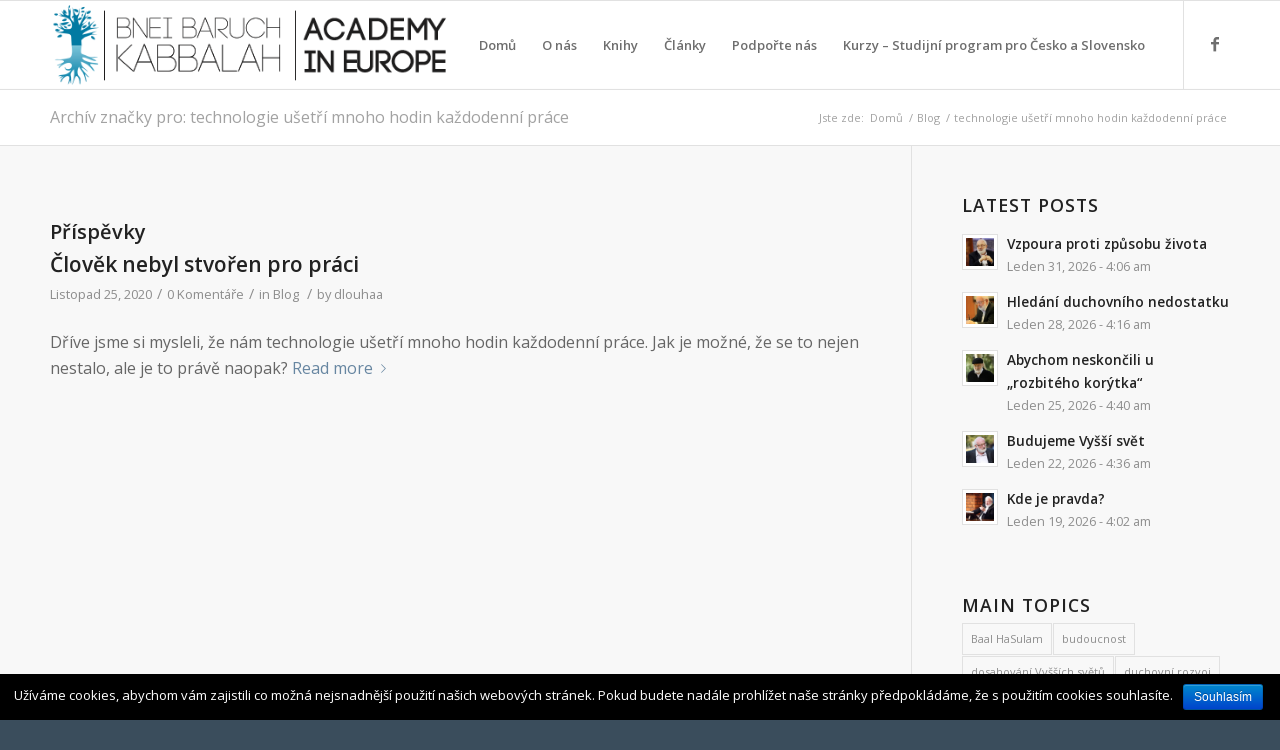

--- FILE ---
content_type: text/html; charset=UTF-8
request_url: https://kabacademy.eu/cz/tag/technologie-usetri-mnoho-hodin-kazdodenni-prace/
body_size: 18891
content:
 <!DOCTYPE html>
<html lang="cs-CZ" class="html_stretched responsive av-preloader-disabled av-default-lightbox  html_header_top html_logo_left html_main_nav_header html_menu_right html_slim html_header_sticky html_header_shrinking html_mobile_menu_tablet html_header_searchicon_disabled html_content_align_center html_header_unstick_top_disabled html_header_stretch_disabled html_av-overlay-side html_av-overlay-side-classic html_av-submenu-noclone html_entry_id_11060 av-no-preview html_text_menu_active ">
<head>
<meta charset="UTF-8" />


<!-- mobile setting -->
<meta name="viewport" content="width=device-width, initial-scale=1, maximum-scale=1">

<!-- Scripts/CSS and wp_head hook -->
<title>technologie ušetří mnoho hodin každodenní práce Archives - Bnei Baruch Kabbalah ČeskoSlovenská Akademie</title>
<script data-cfasync='false'>
    window.$crisp=[];
    CRISP_RUNTIME_CONFIG = {
      locale : 'cs'
    };
    CRISP_WEBSITE_ID = 'e25f5586-3a5b-4a96-adf1-48e4b3cd5809';(function(){
      d=document;s=d.createElement('script');
      s.src='https://client.crisp.chat/l.js';
      s.async=1;d.getElementsByTagName('head')[0].appendChild(s);
    })();</script>
<!-- This site is optimized with the Yoast SEO plugin v12.0 - https://yoast.com/wordpress/plugins/seo/ -->
<link rel="canonical" href="https://kabacademy.eu/cz/tag/technologie-usetri-mnoho-hodin-kazdodenni-prace/" />
<meta property="og:locale" content="cs_CZ" />
<meta property="og:type" content="object" />
<meta property="og:title" content="technologie ušetří mnoho hodin každodenní práce Archives - Bnei Baruch Kabbalah ČeskoSlovenská Akademie" />
<meta property="og:url" content="https://kabacademy.eu/cz/tag/technologie-usetri-mnoho-hodin-kazdodenni-prace/" />
<meta property="og:site_name" content="Bnei Baruch Kabbalah ČeskoSlovenská Akademie" />
<meta name="twitter:card" content="summary" />
<meta name="twitter:title" content="technologie ušetří mnoho hodin každodenní práce Archives - Bnei Baruch Kabbalah ČeskoSlovenská Akademie" />
<script type='application/ld+json' class='yoast-schema-graph yoast-schema-graph--main'>{"@context":"https://schema.org","@graph":[{"@type":"WebSite","@id":"https://kabacademy.eu/cz/#website","url":"https://kabacademy.eu/cz/","name":"Bnei Baruch Kabbalah \u010ceskoSlovensk\u00e1 Akademie","potentialAction":{"@type":"SearchAction","target":"https://kabacademy.eu/cz/?s={search_term_string}","query-input":"required name=search_term_string"}},{"@type":"CollectionPage","@id":"https://kabacademy.eu/cz/tag/technologie-usetri-mnoho-hodin-kazdodenni-prace/#webpage","url":"https://kabacademy.eu/cz/tag/technologie-usetri-mnoho-hodin-kazdodenni-prace/","inLanguage":"cs-CZ","name":"technologie u\u0161et\u0159\u00ed mnoho hodin ka\u017edodenn\u00ed pr\u00e1ce Archives - Bnei Baruch Kabbalah \u010ceskoSlovensk\u00e1 Akademie","isPartOf":{"@id":"https://kabacademy.eu/cz/#website"}}]}</script>
<!-- / Yoast SEO plugin. -->

<link rel='dns-prefetch' href='//s.w.org' />
<link rel="alternate" type="application/rss+xml" title="Bnei Baruch Kabbalah ČeskoSlovenská Akademie &raquo; RSS zdroj" href="https://kabacademy.eu/cz/feed/" />
<link rel="alternate" type="application/rss+xml" title="Bnei Baruch Kabbalah ČeskoSlovenská Akademie &raquo; RSS komentářů" href="https://kabacademy.eu/cz/comments/feed/" />
<link rel="alternate" type="application/rss+xml" title="Bnei Baruch Kabbalah ČeskoSlovenská Akademie &raquo; RSS pro štítek technologie ušetří mnoho hodin každodenní práce" href="https://kabacademy.eu/cz/tag/technologie-usetri-mnoho-hodin-kazdodenni-prace/feed/" />

<!-- google webfont font replacement -->

			<script type='text/javascript'>
			if(!document.cookie.match(/aviaPrivacyGoogleWebfontsDisabled/)){
				(function() {
					var f = document.createElement('link');
					
					f.type 	= 'text/css';
					f.rel 	= 'stylesheet';
					f.href 	= '//fonts.googleapis.com/css?family=Open+Sans:400,600';
					f.id 	= 'avia-google-webfont';
					
					document.getElementsByTagName('head')[0].appendChild(f);
				})();
			}
			</script>
					<script type="text/javascript">
			window._wpemojiSettings = {"baseUrl":"https:\/\/s.w.org\/images\/core\/emoji\/12.0.0-1\/72x72\/","ext":".png","svgUrl":"https:\/\/s.w.org\/images\/core\/emoji\/12.0.0-1\/svg\/","svgExt":".svg","source":{"concatemoji":"https:\/\/kabacademy.eu\/cz\/wp-includes\/js\/wp-emoji-release.min.js?ver=4d02675c62236c5d5853a4b81c2d7aed"}};
			!function(a,b,c){function d(a,b){var c=String.fromCharCode;l.clearRect(0,0,k.width,k.height),l.fillText(c.apply(this,a),0,0);var d=k.toDataURL();l.clearRect(0,0,k.width,k.height),l.fillText(c.apply(this,b),0,0);var e=k.toDataURL();return d===e}function e(a){var b;if(!l||!l.fillText)return!1;switch(l.textBaseline="top",l.font="600 32px Arial",a){case"flag":return!(b=d([55356,56826,55356,56819],[55356,56826,8203,55356,56819]))&&(b=d([55356,57332,56128,56423,56128,56418,56128,56421,56128,56430,56128,56423,56128,56447],[55356,57332,8203,56128,56423,8203,56128,56418,8203,56128,56421,8203,56128,56430,8203,56128,56423,8203,56128,56447]),!b);case"emoji":return b=d([55357,56424,55356,57342,8205,55358,56605,8205,55357,56424,55356,57340],[55357,56424,55356,57342,8203,55358,56605,8203,55357,56424,55356,57340]),!b}return!1}function f(a){var c=b.createElement("script");c.src=a,c.defer=c.type="text/javascript",b.getElementsByTagName("head")[0].appendChild(c)}var g,h,i,j,k=b.createElement("canvas"),l=k.getContext&&k.getContext("2d");for(j=Array("flag","emoji"),c.supports={everything:!0,everythingExceptFlag:!0},i=0;i<j.length;i++)c.supports[j[i]]=e(j[i]),c.supports.everything=c.supports.everything&&c.supports[j[i]],"flag"!==j[i]&&(c.supports.everythingExceptFlag=c.supports.everythingExceptFlag&&c.supports[j[i]]);c.supports.everythingExceptFlag=c.supports.everythingExceptFlag&&!c.supports.flag,c.DOMReady=!1,c.readyCallback=function(){c.DOMReady=!0},c.supports.everything||(h=function(){c.readyCallback()},b.addEventListener?(b.addEventListener("DOMContentLoaded",h,!1),a.addEventListener("load",h,!1)):(a.attachEvent("onload",h),b.attachEvent("onreadystatechange",function(){"complete"===b.readyState&&c.readyCallback()})),g=c.source||{},g.concatemoji?f(g.concatemoji):g.wpemoji&&g.twemoji&&(f(g.twemoji),f(g.wpemoji)))}(window,document,window._wpemojiSettings);
		</script>
		<style type="text/css">
img.wp-smiley,
img.emoji {
	display: inline !important;
	border: none !important;
	box-shadow: none !important;
	height: 1em !important;
	width: 1em !important;
	margin: 0 .07em !important;
	vertical-align: -0.1em !important;
	background: none !important;
	padding: 0 !important;
}
</style>
	<link rel='stylesheet' id='validate-engine-css-css'  href='https://kabacademy.eu/content/plugins/wysija-newsletters/css/validationEngine.jquery.css?ver=2.12' type='text/css' media='all' />
<link rel='stylesheet' id='avia-woocommerce-css-css'  href='https://kabacademy.eu/content/themes/bbeurope/config-woocommerce/woocommerce-mod.css?ver=4d02675c62236c5d5853a4b81c2d7aed' type='text/css' media='all' />
<link rel='stylesheet' id='avia-grid-css'  href='https://kabacademy.eu/content/themes/bbeurope/css/grid.css?ver=4.5.7' type='text/css' media='all' />
<link rel='stylesheet' id='avia-base-css'  href='https://kabacademy.eu/content/themes/bbeurope/css/base.css?ver=4.5.7' type='text/css' media='all' />
<link rel='stylesheet' id='avia-layout-css'  href='https://kabacademy.eu/content/themes/bbeurope/css/layout.css?ver=4.5.7' type='text/css' media='all' />
<link rel='stylesheet' id='avia-module-blog-css'  href='https://kabacademy.eu/content/themes/bbeurope/config-templatebuilder/avia-shortcodes/blog/blog.css?ver=4d02675c62236c5d5853a4b81c2d7aed' type='text/css' media='all' />
<link rel='stylesheet' id='avia-module-postslider-css'  href='https://kabacademy.eu/content/themes/bbeurope/config-templatebuilder/avia-shortcodes/postslider/postslider.css?ver=4d02675c62236c5d5853a4b81c2d7aed' type='text/css' media='all' />
<link rel='stylesheet' id='avia-module-button-css'  href='https://kabacademy.eu/content/themes/bbeurope/config-templatebuilder/avia-shortcodes/buttons/buttons.css?ver=4d02675c62236c5d5853a4b81c2d7aed' type='text/css' media='all' />
<link rel='stylesheet' id='avia-module-buttonrow-css'  href='https://kabacademy.eu/content/themes/bbeurope/config-templatebuilder/avia-shortcodes/buttonrow/buttonrow.css?ver=4d02675c62236c5d5853a4b81c2d7aed' type='text/css' media='all' />
<link rel='stylesheet' id='avia-module-button-fullwidth-css'  href='https://kabacademy.eu/content/themes/bbeurope/config-templatebuilder/avia-shortcodes/buttons_fullwidth/buttons_fullwidth.css?ver=4d02675c62236c5d5853a4b81c2d7aed' type='text/css' media='all' />
<link rel='stylesheet' id='avia-module-catalogue-css'  href='https://kabacademy.eu/content/themes/bbeurope/config-templatebuilder/avia-shortcodes/catalogue/catalogue.css?ver=4d02675c62236c5d5853a4b81c2d7aed' type='text/css' media='all' />
<link rel='stylesheet' id='avia-module-comments-css'  href='https://kabacademy.eu/content/themes/bbeurope/config-templatebuilder/avia-shortcodes/comments/comments.css?ver=4d02675c62236c5d5853a4b81c2d7aed' type='text/css' media='all' />
<link rel='stylesheet' id='avia-module-contact-css'  href='https://kabacademy.eu/content/themes/bbeurope/config-templatebuilder/avia-shortcodes/contact/contact.css?ver=4d02675c62236c5d5853a4b81c2d7aed' type='text/css' media='all' />
<link rel='stylesheet' id='avia-module-countdown-css'  href='https://kabacademy.eu/content/themes/bbeurope/config-templatebuilder/avia-shortcodes/countdown/countdown.css?ver=4d02675c62236c5d5853a4b81c2d7aed' type='text/css' media='all' />
<link rel='stylesheet' id='avia-module-gallery-css'  href='https://kabacademy.eu/content/themes/bbeurope/config-templatebuilder/avia-shortcodes/gallery/gallery.css?ver=4d02675c62236c5d5853a4b81c2d7aed' type='text/css' media='all' />
<link rel='stylesheet' id='avia-module-maps-css'  href='https://kabacademy.eu/content/themes/bbeurope/config-templatebuilder/avia-shortcodes/google_maps/google_maps.css?ver=4d02675c62236c5d5853a4b81c2d7aed' type='text/css' media='all' />
<link rel='stylesheet' id='avia-module-gridrow-css'  href='https://kabacademy.eu/content/themes/bbeurope/config-templatebuilder/avia-shortcodes/grid_row/grid_row.css?ver=4d02675c62236c5d5853a4b81c2d7aed' type='text/css' media='all' />
<link rel='stylesheet' id='avia-module-heading-css'  href='https://kabacademy.eu/content/themes/bbeurope/config-templatebuilder/avia-shortcodes/heading/heading.css?ver=4d02675c62236c5d5853a4b81c2d7aed' type='text/css' media='all' />
<link rel='stylesheet' id='avia-module-hr-css'  href='https://kabacademy.eu/content/themes/bbeurope/config-templatebuilder/avia-shortcodes/hr/hr.css?ver=4d02675c62236c5d5853a4b81c2d7aed' type='text/css' media='all' />
<link rel='stylesheet' id='avia-module-icon-css'  href='https://kabacademy.eu/content/themes/bbeurope/config-templatebuilder/avia-shortcodes/icon/icon.css?ver=4d02675c62236c5d5853a4b81c2d7aed' type='text/css' media='all' />
<link rel='stylesheet' id='avia-module-iconbox-css'  href='https://kabacademy.eu/content/themes/bbeurope/config-templatebuilder/avia-shortcodes/iconbox/iconbox.css?ver=4d02675c62236c5d5853a4b81c2d7aed' type='text/css' media='all' />
<link rel='stylesheet' id='avia-module-iconlist-css'  href='https://kabacademy.eu/content/themes/bbeurope/config-templatebuilder/avia-shortcodes/iconlist/iconlist.css?ver=4d02675c62236c5d5853a4b81c2d7aed' type='text/css' media='all' />
<link rel='stylesheet' id='avia-module-image-css'  href='https://kabacademy.eu/content/themes/bbeurope/config-templatebuilder/avia-shortcodes/image/image.css?ver=4d02675c62236c5d5853a4b81c2d7aed' type='text/css' media='all' />
<link rel='stylesheet' id='avia-module-magazine-css'  href='https://kabacademy.eu/content/themes/bbeurope/config-templatebuilder/avia-shortcodes/magazine/magazine.css?ver=4d02675c62236c5d5853a4b81c2d7aed' type='text/css' media='all' />
<link rel='stylesheet' id='avia-module-masonry-css'  href='https://kabacademy.eu/content/themes/bbeurope/config-templatebuilder/avia-shortcodes/masonry_entries/masonry_entries.css?ver=4d02675c62236c5d5853a4b81c2d7aed' type='text/css' media='all' />
<link rel='stylesheet' id='avia-siteloader-css'  href='https://kabacademy.eu/content/themes/bbeurope/css/avia-snippet-site-preloader.css?ver=4d02675c62236c5d5853a4b81c2d7aed' type='text/css' media='all' />
<link rel='stylesheet' id='avia-module-menu-css'  href='https://kabacademy.eu/content/themes/bbeurope/config-templatebuilder/avia-shortcodes/menu/menu.css?ver=4d02675c62236c5d5853a4b81c2d7aed' type='text/css' media='all' />
<link rel='stylesheet' id='avia-module-slideshow-accordion-css'  href='https://kabacademy.eu/content/themes/bbeurope/config-templatebuilder/avia-shortcodes/slideshow_accordion/slideshow_accordion.css?ver=4d02675c62236c5d5853a4b81c2d7aed' type='text/css' media='all' />
<link rel='stylesheet' id='avia-module-slideshow-css'  href='https://kabacademy.eu/content/themes/bbeurope/config-templatebuilder/avia-shortcodes/slideshow/slideshow.css?ver=4d02675c62236c5d5853a4b81c2d7aed' type='text/css' media='all' />
<link rel='stylesheet' id='avia-module-slideshow-fullsize-css'  href='https://kabacademy.eu/content/themes/bbeurope/config-templatebuilder/avia-shortcodes/slideshow_fullsize/slideshow_fullsize.css?ver=4d02675c62236c5d5853a4b81c2d7aed' type='text/css' media='all' />
<link rel='stylesheet' id='avia-module-slideshow-fullscreen-css'  href='https://kabacademy.eu/content/themes/bbeurope/config-templatebuilder/avia-shortcodes/slideshow_fullscreen/slideshow_fullscreen.css?ver=4d02675c62236c5d5853a4b81c2d7aed' type='text/css' media='all' />
<link rel='stylesheet' id='avia-module-slideshow-ls-css'  href='https://kabacademy.eu/content/themes/bbeurope/config-templatebuilder/avia-shortcodes/slideshow_layerslider/slideshow_layerslider.css?ver=4d02675c62236c5d5853a4b81c2d7aed' type='text/css' media='all' />
<link rel='stylesheet' id='avia-module-social-css'  href='https://kabacademy.eu/content/themes/bbeurope/config-templatebuilder/avia-shortcodes/social_share/social_share.css?ver=4d02675c62236c5d5853a4b81c2d7aed' type='text/css' media='all' />
<link rel='stylesheet' id='avia-module-tabsection-css'  href='https://kabacademy.eu/content/themes/bbeurope/config-templatebuilder/avia-shortcodes/tab_section/tab_section.css?ver=4d02675c62236c5d5853a4b81c2d7aed' type='text/css' media='all' />
<link rel='stylesheet' id='avia-module-table-css'  href='https://kabacademy.eu/content/themes/bbeurope/config-templatebuilder/avia-shortcodes/table/table.css?ver=4d02675c62236c5d5853a4b81c2d7aed' type='text/css' media='all' />
<link rel='stylesheet' id='avia-module-tabs-css'  href='https://kabacademy.eu/content/themes/bbeurope/config-templatebuilder/avia-shortcodes/tabs/tabs.css?ver=4d02675c62236c5d5853a4b81c2d7aed' type='text/css' media='all' />
<link rel='stylesheet' id='avia-module-testimonials-css'  href='https://kabacademy.eu/content/themes/bbeurope/config-templatebuilder/avia-shortcodes/testimonials/testimonials.css?ver=4d02675c62236c5d5853a4b81c2d7aed' type='text/css' media='all' />
<link rel='stylesheet' id='avia-module-video-css'  href='https://kabacademy.eu/content/themes/bbeurope/config-templatebuilder/avia-shortcodes/video/video.css?ver=4d02675c62236c5d5853a4b81c2d7aed' type='text/css' media='all' />
<link rel='stylesheet' id='wp-block-library-css'  href='https://kabacademy.eu/cz/wp-includes/css/dist/block-library/style.min.css?ver=4d02675c62236c5d5853a4b81c2d7aed' type='text/css' media='all' />
<link rel='stylesheet' id='wc-block-style-css'  href='https://kabacademy.eu/content/plugins/woocommerce/packages/woocommerce-blocks/build/style.css?ver=2.3.0' type='text/css' media='all' />
<link rel='stylesheet' id='cookie-notice-front-css'  href='https://kabacademy.eu/content/plugins/cookie-notice/css/front.min.css?ver=4d02675c62236c5d5853a4b81c2d7aed' type='text/css' media='all' />
<link rel='stylesheet' id='wise_chat_core-css'  href='https://kabacademy.eu/content/plugins/wise-chat-pro/css/wise_chat.css?ver=4d02675c62236c5d5853a4b81c2d7aed' type='text/css' media='all' />
<style id='woocommerce-inline-inline-css' type='text/css'>
.woocommerce form .form-row .required { visibility: visible; }
</style>
<link rel='stylesheet' id='follow-up-emails-css'  href='https://kabacademy.eu/content/plugins/woocommerce-follow-up-emails/templates/followups.css?ver=4.8.13' type='text/css' media='all' />
<link rel='stylesheet' id='module-frontend-css'  href='https://kabacademy.eu/content/plugins/woothemes-sensei/plugins/sensei-lms/assets/css/modules-frontend.css?ver=2.1.0' type='text/css' media='all' />
<link rel='stylesheet' id='sensei-frontend-css'  href='https://kabacademy.eu/content/plugins/woothemes-sensei/plugins/sensei-lms/assets/css/frontend/sensei.css?ver=2.1.0' type='text/css' media='screen' />
<link rel='stylesheet' id='woocommerce-box-office-frontend-css'  href='https://kabacademy.eu/content/plugins/woocommerce-box-office/assets/css/frontend.css?ver=1.1.13' type='text/css' media='all' />
<link rel='stylesheet' id='h5p-plugin-styles-css'  href='https://kabacademy.eu/content/plugins/h5p/h5p-php-library/styles/h5p.css?ver=1.14.1' type='text/css' media='all' />
<link rel='stylesheet' id='sensei_content_drip-frontend-css'  href='https://kabacademy.eu/content/plugins/sensei-content-drip/assets/css/frontend.css?ver=2.0.0' type='text/css' media='all' />
<link rel='stylesheet' id='woocommerce-nyp-css'  href='https://kabacademy.eu/content/plugins/woocommerce-name-your-price/assets/css/name-your-price.css?ver=2.10.0' type='text/css' media='all' />
<link rel='stylesheet' id='wc-deposits-frontend-css'  href='https://kabacademy.eu/content/plugins/woocommerce-deposits/assets/css/frontend.css?ver=1.4.11' type='text/css' media='all' />
<link rel='stylesheet' id='wc-memberships-frontend-css'  href='https://kabacademy.eu/content/plugins/woocommerce-memberships/assets/css/frontend/wc-memberships-frontend.min.css?ver=1.14.0' type='text/css' media='all' />
<link rel='stylesheet' id='bbeurope-style-css'  href='https://kabacademy.eu/content/themes/bbeurope/style.css?ver=4d02675c62236c5d5853a4b81c2d7aed' type='text/css' media='all' />
<link rel='stylesheet' id='academy-style-css'  href='https://kabacademy.eu/content/themes/academy/style.css?ver=4d02675c62236c5d5853a4b81c2d7aed' type='text/css' media='all' />
<link rel='stylesheet' id='avia-scs-css'  href='https://kabacademy.eu/content/themes/bbeurope/css/shortcodes.css?ver=4.5.7' type='text/css' media='all' />
<link rel='stylesheet' id='avia-popup-css-css'  href='https://kabacademy.eu/content/themes/bbeurope/js/aviapopup/magnific-popup.css?ver=4.5.7' type='text/css' media='screen' />
<link rel='stylesheet' id='avia-lightbox-css'  href='https://kabacademy.eu/content/themes/bbeurope/css/avia-snippet-lightbox.css?ver=4.5.7' type='text/css' media='screen' />
<link rel='stylesheet' id='avia-widget-css-css'  href='https://kabacademy.eu/content/themes/bbeurope/css/avia-snippet-widget.css?ver=4.5.7' type='text/css' media='screen' />
<link rel='stylesheet' id='avia-dynamic-css'  href='https://kabacademy.eu/content/uploads/sites/19/dynamic_avia/academy.css?ver=6145e31307867' type='text/css' media='all' />
<link rel='stylesheet' id='avia-custom-css'  href='https://kabacademy.eu/content/themes/bbeurope/css/custom.css?ver=4.5.7' type='text/css' media='all' />
<link rel='stylesheet' id='avia-style-css'  href='https://kabacademy.eu/content/themes/academy/style.css?ver=4.5.7' type='text/css' media='all' />
<link rel='stylesheet' id='sccss_style-css'  href='https://kabacademy.eu/cz/?sccss=1&#038;ver=4d02675c62236c5d5853a4b81c2d7aed' type='text/css' media='all' />
<link rel='stylesheet' id='avia-gravity-css'  href='https://kabacademy.eu/content/themes/bbeurope/config-gravityforms/gravity-mod.css?ver=4.5.7' type='text/css' media='screen' />
<script type='text/javascript' src='https://kabacademy.eu/cz/wp-includes/js/jquery/jquery.js?ver=1.12.4-wp'></script>
<script type='text/javascript' src='https://kabacademy.eu/cz/wp-includes/js/jquery/jquery-migrate.min.js?ver=1.4.1'></script>
<script type='text/javascript'>
/* <![CDATA[ */
var cnArgs = {"ajaxurl":"https:\/\/kabacademy.eu\/cz\/wp-admin\/admin-ajax.php","hideEffect":"fade","onScroll":"","onScrollOffset":"100","cookieName":"cookie_notice_accepted","cookieValue":"true","cookieTime":"2592000","cookiePath":"\/","cookieDomain":"","redirection":"","cache":"","refuse":"no","revoke_cookies":"0","revoke_cookies_opt":"automatic","secure":"1"};
/* ]]> */
</script>
<script type='text/javascript' src='https://kabacademy.eu/content/plugins/cookie-notice/js/front.min.js?ver=1.2.46'></script>
<script type='text/javascript' src='https://kabacademy.eu/content/plugins/woo-sensei-shortcodes/script.js?ver=4d02675c62236c5d5853a4b81c2d7aed'></script>
<script type='text/javascript'>
/* <![CDATA[ */
var FUE = {"ajaxurl":"https:\/\/kabacademy.eu\/cz\/wp-admin\/admin-ajax.php","ajax_loader":"https:\/\/kabacademy.eu\/content\/plugins\/woocommerce-follow-up-emails\/templates\/images\/ajax-loader.gif"};
/* ]]> */
</script>
<script type='text/javascript' src='https://kabacademy.eu/content/plugins/woocommerce-follow-up-emails/templates/js/fue-account-subscriptions.js?ver=4.8.13'></script>
<script type='text/javascript' src='https://kabacademy.eu/content/themes/bbeurope/js/avia-compat.js?ver=4.5.7'></script>
<script>
window.wc_ga_pro = {};

window.wc_ga_pro.available_gateways = {"stripe":"Credit Card (Stripe)","paypal":"PayPal"};

// interpolate json by replacing placeholders with variables
window.wc_ga_pro.interpolate_json = function( object, variables ) {

	if ( ! variables ) {
		return object;
	}

	var j = JSON.stringify( object );

	for ( var k in variables ) {
		j = j.split( '{$' + k + '}' ).join( variables[ k ] );
	}

	return JSON.parse( j );
};

// return the title for a payment gateway
window.wc_ga_pro.get_payment_method_title = function( payment_method ) {
	return window.wc_ga_pro.available_gateways[ payment_method ] || payment_method;
};

// check if an email is valid
window.wc_ga_pro.is_valid_email = function( email ) {
  return /[^\s@]+@[^\s@]+\.[^\s@]+/.test( email );
};
</script>
<!-- Start WooCommerce Google Analytics Pro -->
		<script>
	(function(i,s,o,g,r,a,m){i['GoogleAnalyticsObject']=r;i[r]=i[r]||function(){
	(i[r].q=i[r].q||[]).push(arguments)},i[r].l=1*new Date();a=s.createElement(o),
	m=s.getElementsByTagName(o)[0];a.async=1;a.src=g;m.parentNode.insertBefore(a,m)
	})(window,document,'script','https://www.google-analytics.com/analytics.js','ga');
		ga( 'create', 'UA-67830962-3', {"cookieDomain":"auto"} );
	ga( 'set', 'forceSSL', true );
	ga( 'require', 'displayfeatures' );
	ga( 'require', 'linkid' );
	ga( 'require', 'ec' );
	</script>
		<!-- end WooCommerce Google Analytics Pro -->
		<link rel='https://api.w.org/' href='https://kabacademy.eu/cz/wp-json/' />
<link rel="EditURI" type="application/rsd+xml" title="RSD" href="https://kabacademy.eu/cz/xmlrpc.php?rsd" />
<link rel="wlwmanifest" type="application/wlwmanifest+xml" href="https://kabacademy.eu/cz/wp-includes/wlwmanifest.xml" /> 

<!-- Google Tag Manager -->
<script>(function(w,d,s,l,i){w[l]=w[l]||[];w[l].push({'gtm.start':
new Date().getTime(),event:'gtm.js'});var f=d.getElementsByTagName(s)[0],
j=d.createElement(s),dl=l!='dataLayer'?'&l='+l:'';j.async=true;j.src=
'https://www.googletagmanager.com/gtm.js?id='+i+dl;f.parentNode.insertBefore(j,f);
})(window,document,'script','dataLayer','GTM-5TSL78S');</script>
<!-- End Google Tag Manager -->

<!-- Meta Pixel Code -->
<script>
  !function(f,b,e,v,n,t,s)
  {if(f.fbq)return;n=f.fbq=function(){n.callMethod?
  n.callMethod.apply(n,arguments):n.queue.push(arguments)};
  if(!f._fbq)f._fbq=n;n.push=n;n.loaded=!0;n.version='2.0';
  n.queue=[];t=b.createElement(e);t.async=!0;
  t.src=v;s=b.getElementsByTagName(e)[0];
  s.parentNode.insertBefore(t,s)}(window, document,'script',
  'https://connect.facebook.net/en_US/fbevents.js');
  fbq('init', '380811770290578');
  fbq('track', 'PageView');
</script>
<noscript><img height="1" width="1" style="display:none"
  src="https://www.facebook.com/tr?id=380811770290578&ev=PageView&noscript=1"
/></noscript>
<!-- End Meta Pixel Code --><script type="text/javascript">
(function(url){
	if(/(?:Chrome\/26\.0\.1410\.63 Safari\/537\.31|WordfenceTestMonBot)/.test(navigator.userAgent)){ return; }
	var addEvent = function(evt, handler) {
		if (window.addEventListener) {
			document.addEventListener(evt, handler, false);
		} else if (window.attachEvent) {
			document.attachEvent('on' + evt, handler);
		}
	};
	var removeEvent = function(evt, handler) {
		if (window.removeEventListener) {
			document.removeEventListener(evt, handler, false);
		} else if (window.detachEvent) {
			document.detachEvent('on' + evt, handler);
		}
	};
	var evts = 'contextmenu dblclick drag dragend dragenter dragleave dragover dragstart drop keydown keypress keyup mousedown mousemove mouseout mouseover mouseup mousewheel scroll'.split(' ');
	var logHuman = function() {
		if (window.wfLogHumanRan) { return; }
		window.wfLogHumanRan = true;
		var wfscr = document.createElement('script');
		wfscr.type = 'text/javascript';
		wfscr.async = true;
		wfscr.src = url + '&r=' + Math.random();
		(document.getElementsByTagName('head')[0]||document.getElementsByTagName('body')[0]).appendChild(wfscr);
		for (var i = 0; i < evts.length; i++) {
			removeEvent(evts[i], logHuman);
		}
	};
	for (var i = 0; i < evts.length; i++) {
		addEvent(evts[i], logHuman);
	}
})('//kabacademy.eu/cz/?wordfence_lh=1&hid=6A94C6CC621CDCDFDBC20DC92CECDC15');
</script><link rel="profile" href="http://gmpg.org/xfn/11" />
<link rel="alternate" type="application/rss+xml" title="Bnei Baruch Kabbalah ČeskoSlovenská Akademie RSS2 Feed" href="https://kabacademy.eu/cz/feed/" />
<link rel="pingback" href="https://kabacademy.eu/cz/xmlrpc.php" />
<!--[if lt IE 9]><script src="https://kabacademy.eu/content/themes/bbeurope/js/html5shiv.js"></script><![endif]-->

	<noscript><style>.woocommerce-product-gallery{ opacity: 1 !important; }</style></noscript>
	<style type='text/css'>
@font-face {font-family: 'entypo-fontello'; font-weight: normal; font-style: normal; font-display: auto;
src: url('https://kabacademy.eu/content/themes/bbeurope/config-templatebuilder/avia-template-builder/assets/fonts/entypo-fontello.eot');
src: url('https://kabacademy.eu/content/themes/bbeurope/config-templatebuilder/avia-template-builder/assets/fonts/entypo-fontello.eot?#iefix') format('embedded-opentype'), 
url('https://kabacademy.eu/content/themes/bbeurope/config-templatebuilder/avia-template-builder/assets/fonts/entypo-fontello.woff') format('woff'), 
url('https://kabacademy.eu/content/themes/bbeurope/config-templatebuilder/avia-template-builder/assets/fonts/entypo-fontello.ttf') format('truetype'), 
url('https://kabacademy.eu/content/themes/bbeurope/config-templatebuilder/avia-template-builder/assets/fonts/entypo-fontello.svg#entypo-fontello') format('svg');
} #top .avia-font-entypo-fontello, body .avia-font-entypo-fontello, html body [data-av_iconfont='entypo-fontello']:before{ font-family: 'entypo-fontello'; }
</style>

<!--
Debugging Info for Theme support: 

Theme: bbeurope
Version: 4.5.7
Installed: bbeurope
AviaFramework Version: 5.0
AviaBuilder Version: 0.9.5
aviaElementManager Version: 1.0.1
- - - - - - - - - - -
ChildTheme: Academy
ChildTheme Version: 0.1.0
ChildTheme Installed: bbeurope

ML:1024-PU:43-PLA:58
WP:5.2.3
Compress: CSS:disabled - JS:disabled
Updates: disabled
PLAu:50
-->
</head>




<body id="top" class="archive tag tag-technologie-usetri-mnoho-hodin-kazdodenni-prace tag-1093  rtl_columns stretched open_sans theme-bbeurope cookies-not-set woocommerce-no-js" itemscope="itemscope" itemtype="https://schema.org/WebPage" >

	
	<div id='wrap_all'>

	
<header id='header' class='all_colors header_color light_bg_color  av_header_top av_logo_left av_main_nav_header av_menu_right av_slim av_header_sticky av_header_shrinking av_header_stretch_disabled av_mobile_menu_tablet av_header_searchicon_disabled av_header_unstick_top_disabled av_bottom_nav_disabled  av_alternate_logo_active av_header_border_disabled'  role="banner" itemscope="itemscope" itemtype="https://schema.org/WPHeader" >

		<div  id='header_main' class='container_wrap container_wrap_logo'>
	
        <ul  class = 'menu-item cart_dropdown ' data-success='was added to the cart'><li class='cart_dropdown_first'><a class='cart_dropdown_link' href='https://kabacademy.eu/cz/cart/'><span aria-hidden='true' data-av_icon='' data-av_iconfont='entypo-fontello'></span><span class='av-cart-counter'>0</span><span class='avia_hidden_link_text'>Shopping Cart</span></a><!--<span class='cart_subtotal'><span class="woocommerce-Price-amount amount"><span class="woocommerce-Price-currencySymbol">&euro;</span>0.00</span></span>--><div class='dropdown_widget dropdown_widget_cart'><div class='avia-arrow'></div><div class="widget_shopping_cart_content"></div></div></li></ul><div class='container av-logo-container'><div class='inner-container'><span class='logo'><a href='https://kabacademy.eu/cz/'><img height='100' width='300' src='https://kabacademy.eu/cz/content/uploads/sites/19/2017/05/logo-color-academy-euec.png' alt='Bnei Baruch Kabbalah ČeskoSlovenská Akademie' /></a></span><nav class='main_menu' data-selectname='Select a page'  role="navigation" itemscope="itemscope" itemtype="https://schema.org/SiteNavigationElement" ><div class="avia-menu av-main-nav-wrap av_menu_icon_beside"><ul id="avia-menu" class="menu av-main-nav"><li id="menu-item-13047" class="menu-item menu-item-type-post_type menu-item-object-page menu-item-home menu-item-top-level menu-item-top-level-1"><a href="https://kabacademy.eu/cz/" itemprop="url"><span class="avia-bullet"></span><span class="avia-menu-text">Domů</span><span class="avia-menu-fx"><span class="avia-arrow-wrap"><span class="avia-arrow"></span></span></span></a></li>
<li id="menu-item-2506" class="menu-item menu-item-type-post_type menu-item-object-page menu-item-mega-parent  menu-item-top-level menu-item-top-level-2"><a href="https://kabacademy.eu/cz/about-us/" itemprop="url"><span class="avia-bullet"></span><span class="avia-menu-text">O nás</span><span class="avia-menu-fx"><span class="avia-arrow-wrap"><span class="avia-arrow"></span></span></span></a></li>
<li id="menu-item-5203" class="menu-item menu-item-type-custom menu-item-object-custom menu-item-top-level menu-item-top-level-3"><a href="https://kabacademy.eu/cz/library/" itemprop="url"><span class="avia-bullet"></span><span class="avia-menu-text">Knihy</span><span class="avia-menu-fx"><span class="avia-arrow-wrap"><span class="avia-arrow"></span></span></span></a></li>
<li id="menu-item-7025" class="menu-item menu-item-type-custom menu-item-object-custom menu-item-top-level menu-item-top-level-4"><a href="https://kabacademy.eu/cz/blog/" itemprop="url"><span class="avia-bullet"></span><span class="avia-menu-text">Články</span><span class="avia-menu-fx"><span class="avia-arrow-wrap"><span class="avia-arrow"></span></span></span></a></li>
<li id="menu-item-7475" class="menu-item menu-item-type-custom menu-item-object-custom menu-item-top-level menu-item-top-level-5"><a href="https://kabacademy.eu/cz/podporte-nas/" itemprop="url"><span class="avia-bullet"></span><span class="avia-menu-text">Podpořte nás</span><span class="avia-menu-fx"><span class="avia-arrow-wrap"><span class="avia-arrow"></span></span></span></a></li>
<li id="menu-item-13023" class="menu-item menu-item-type-post_type menu-item-object-page menu-item-top-level menu-item-top-level-6"><a href="https://kabacademy.eu/cz/study/" itemprop="url"><span class="avia-bullet"></span><span class="avia-menu-text">Kurzy &#8211; Studijní program pro Česko a Slovensko</span><span class="avia-menu-fx"><span class="avia-arrow-wrap"><span class="avia-arrow"></span></span></span></a></li>
<li class="av-burger-menu-main menu-item-avia-special ">
	        			<a href="#">
							<span class="av-hamburger av-hamburger--spin av-js-hamburger">
					        <span class="av-hamburger-box">
						          <span class="av-hamburger-inner"></span>
						          <strong>Menu</strong>
					        </span>
							</span>
						</a>
	        		   </li></ul></div><ul class='noLightbox social_bookmarks icon_count_1'><li class='social_bookmarks_facebook av-social-link-facebook social_icon_1'><a  target="_blank" aria-label="Link to Facebook" href='https://www.facebook.com/mezinarodniakademiekabalyceskoslovensko' aria-hidden='true' data-av_icon='' data-av_iconfont='entypo-fontello' title='Facebook'><span class='avia_hidden_link_text'>Facebook</span></a></li></ul></nav></div> </div> 
		<!-- end container_wrap-->
		</div>
		<div class='header_bg'></div>

<!-- end header -->
</header>
		
	<div id='main' class='all_colors' data-scroll-offset='88'>

	<div class='stretch_full container_wrap alternate_color light_bg_color title_container'><div class='container'><h1 class='main-title entry-title '><a href='https://kabacademy.eu/cz/tag/technologie-usetri-mnoho-hodin-kazdodenni-prace/' rel='bookmark' title='Permanent Link: Archív značky pro: technologie ušetří mnoho hodin každodenní práce'  itemprop="headline" >Archív značky pro: technologie ušetří mnoho hodin každodenní práce</a></h1><div class="breadcrumb breadcrumbs avia-breadcrumbs"><div class="breadcrumb-trail" xmlns:v="https://rdf.data-vocabulary.org/#"><span class="trail-before"><span class="breadcrumb-title">Jste zde:</span></span> <span><a rel="v:url" property="v:title" href="https://kabacademy.eu/cz" title="Bnei Baruch Kabbalah ČeskoSlovenská Akademie"  class="trail-begin">Domů</a></span> <span class="sep">/</span> <span><a rel="v:url" property="v:title" href="https://kabacademy.eu/cz/blog/" title="Blog">Blog</a></span> <span class="sep">/</span> <span class="trail-end">technologie ušetří mnoho hodin každodenní práce</span></div></div></div></div>
        <div class='container_wrap container_wrap_first main_color sidebar_right'>

            <div class='container template-blog '>

                <main class='content av-content-small alpha units'  role="main" itemprop="mainContentOfPage" itemscope="itemscope" itemtype="https://schema.org/Blog" >

                    <div class="category-term-description">
                                            </div>

                    <h3 class='post-title tag-page-post-type-title '>Příspěvky</h3><article class='post-entry post-entry-type-standard post-entry-11060 post-loop-1 post-parity-odd post-entry-last custom with-slider post-11060 post type-post status-publish format-standard has-post-thumbnail hentry category-blog tag-clovek-nebyl-stvoren-pro-praci tag-kabala tag-musime-vybudovat-novou-spolecnost tag-nemame-s-nimi-zadne-spojeni tag-prace-se-stala-nasim-zivotem tag-smysl-zivota tag-technologie-usetri-mnoho-hodin-kazdodenni-prace tag-zanedbavame-rodinu-a-deti'  itemscope="itemscope" itemtype="https://schema.org/BlogPosting" ><div class='blog-meta'></div><div class='entry-content-wrapper clearfix standard-content'><header class="entry-content-header"><h2 class='post-title entry-title '  itemprop="headline" >	<a href='https://kabacademy.eu/cz/content/clovek-nebyl-stvoren-pro-praci/' rel='bookmark' title='Permanent Link: Člověk nebyl stvořen pro práci'>Člověk nebyl stvořen pro práci			<span class='post-format-icon minor-meta'></span>	</a></h2><span class='post-meta-infos'><time class='date-container minor-meta updated' >Listopad 25, 2020</time><span class='text-sep text-sep-date'>/</span><span class='comment-container minor-meta'><a href="https://kabacademy.eu/cz/content/clovek-nebyl-stvoren-pro-praci/#respond" class="comments-link" >0 Komentáře</a></span><span class='text-sep text-sep-comment'>/</span><span class="blog-categories minor-meta">in <a href="https://kabacademy.eu/cz/cat/blog/" rel="tag">Blog</a> </span><span class="text-sep text-sep-cat">/</span><span class="blog-author minor-meta">by <span class="entry-author-link" ><span class="vcard author"><span class="fn"><a href="https://kabacademy.eu/cz/content/author/dlouhaa/" title="Příspěvky od dlouhaa" rel="author">dlouhaa</a></span></span></span></span></span></header><div class="entry-content"  itemprop="text" ><p>Dříve jsme si mysleli, že nám technologie ušetří mnoho hodin každodenní práce. Jak je možné, že se to nejen nestalo, ale je to právě naopak? <a href="https://kabacademy.eu/cz/content/clovek-nebyl-stvoren-pro-praci/" class="more-link">Read more<span class="more-link-arrow"></span></a></p>
</div><footer class="entry-footer"></footer><div class='post_delimiter'></div></div><div class='post_author_timeline'></div><span class='hidden'>
			<span class='av-structured-data'  itemprop="image" itemscope="itemscope" itemtype="https://schema.org/ImageObject"  itemprop='image'>
					   <span itemprop='url' >https://kabacademy.eu/content/uploads/sites/19/2020/11/family-2972218__480.jpg</span>
					   <span itemprop='height' >480</span>
					   <span itemprop='width' >720</span>
				  </span><span class='av-structured-data'  itemprop="publisher" itemtype="https://schema.org/Organization" itemscope="itemscope" >
				<span itemprop='name'>dlouhaa</span>
				<span itemprop='logo' itemscope itemtype='https://schema.org/ImageObject'>
				   <span itemprop='url'>https://kabacademy.eu/cz/content/uploads/sites/19/2017/05/logo-color-academy-euec.png</span>
				 </span>
			  </span><span class='av-structured-data'  itemprop="author" itemscope="itemscope" itemtype="https://schema.org/Person" ><span itemprop='name'>dlouhaa</span></span><span class='av-structured-data'  itemprop="datePublished" datetime="2020-11-25T09:50:00+00:00" >2020-11-25 09:50:00</span><span class='av-structured-data'  itemprop="dateModified" itemtype="https://schema.org/dateModified" >2020-11-25 09:50:00</span><span class='av-structured-data'  itemprop="mainEntityOfPage" itemtype="https://schema.org/mainEntityOfPage" ><span itemprop='name'>Člověk nebyl stvořen pro práci</span></span></span></article><div class='custom'></div>
                <!--end content-->
                </main>

                <aside class='sidebar sidebar_right   alpha units'  role="complementary" itemscope="itemscope" itemtype="https://schema.org/WPSideBar" ><div class='inner_sidebar extralight-border'><section id="newsbox-2" class="widget clearfix newsbox"><h3 class="widgettitle">Latest Posts</h3><ul class="news-wrap image_size_widget"><li class="news-content post-format-standard"><a class='news-link' title='Vzpoura proti způsobu života' href='https://kabacademy.eu/cz/content/vzpoura-proti-zpusobu-zivota/'><span class='news-thumb '><img width="36" height="36" src="https://kabacademy.eu/content/uploads/sites/19/2024/12/261644328_1792158011173566_2042351938714517147_n-36x36.jpg" class="attachment-widget size-widget wp-post-image" alt="" srcset="https://kabacademy.eu/content/uploads/sites/19/2024/12/261644328_1792158011173566_2042351938714517147_n-36x36.jpg 36w, https://kabacademy.eu/content/uploads/sites/19/2024/12/261644328_1792158011173566_2042351938714517147_n-80x80.jpg 80w, https://kabacademy.eu/content/uploads/sites/19/2024/12/261644328_1792158011173566_2042351938714517147_n-180x180.jpg 180w, https://kabacademy.eu/content/uploads/sites/19/2024/12/261644328_1792158011173566_2042351938714517147_n-100x100.jpg 100w, https://kabacademy.eu/content/uploads/sites/19/2024/12/261644328_1792158011173566_2042351938714517147_n-450x450.jpg 450w" sizes="(max-width: 36px) 100vw, 36px" /></span><strong class='news-headline'>Vzpoura proti způsobu života<span class='news-time'>Leden 31, 2026 - 4:06 am</span></strong></a></li><li class="news-content post-format-standard"><a class='news-link' title='Hledání duchovního nedostatku' href='https://kabacademy.eu/cz/content/hledani-duchovniho-nedostatku/'><span class='news-thumb '><img width="36" height="36" src="https://kabacademy.eu/content/uploads/sites/19/2024/07/laitman-36x36.jpg" class="attachment-widget size-widget wp-post-image" alt="" srcset="https://kabacademy.eu/content/uploads/sites/19/2024/07/laitman-36x36.jpg 36w, https://kabacademy.eu/content/uploads/sites/19/2024/07/laitman-80x80.jpg 80w, https://kabacademy.eu/content/uploads/sites/19/2024/07/laitman-300x300.jpg 300w, https://kabacademy.eu/content/uploads/sites/19/2024/07/laitman-600x600.jpg 600w, https://kabacademy.eu/content/uploads/sites/19/2024/07/laitman-180x180.jpg 180w, https://kabacademy.eu/content/uploads/sites/19/2024/07/laitman-705x705.jpg 705w, https://kabacademy.eu/content/uploads/sites/19/2024/07/laitman-100x100.jpg 100w, https://kabacademy.eu/content/uploads/sites/19/2024/07/laitman-450x450.jpg 450w, https://kabacademy.eu/content/uploads/sites/19/2024/07/laitman.jpg 720w" sizes="(max-width: 36px) 100vw, 36px" /></span><strong class='news-headline'>Hledání duchovního nedostatku<span class='news-time'>Leden 28, 2026 - 4:16 am</span></strong></a></li><li class="news-content post-format-standard"><a class='news-link' title='Abychom neskončili u „rozbitého korýtka“' href='https://kabacademy.eu/cz/content/abychom-neskoncili-u-rozbiteho-korytka/'><span class='news-thumb '><img width="36" height="36" src="https://kabacademy.eu/content/uploads/sites/19/2025/07/rav-jde-36x36.jpg" class="attachment-widget size-widget wp-post-image" alt="" srcset="https://kabacademy.eu/content/uploads/sites/19/2025/07/rav-jde-36x36.jpg 36w, https://kabacademy.eu/content/uploads/sites/19/2025/07/rav-jde-80x80.jpg 80w, https://kabacademy.eu/content/uploads/sites/19/2025/07/rav-jde-180x180.jpg 180w, https://kabacademy.eu/content/uploads/sites/19/2025/07/rav-jde-100x100.jpg 100w, https://kabacademy.eu/content/uploads/sites/19/2025/07/rav-jde-450x450.jpg 450w" sizes="(max-width: 36px) 100vw, 36px" /></span><strong class='news-headline'>Abychom neskončili u „rozbitého korýtka“<span class='news-time'>Leden 25, 2026 - 4:40 am</span></strong></a></li><li class="news-content post-format-standard"><a class='news-link' title='Budujeme Vyšší svět' href='https://kabacademy.eu/cz/content/budujeme-vyssi-svet/'><span class='news-thumb '><img width="36" height="36" src="https://kabacademy.eu/content/uploads/sites/19/2025/09/procházka-36x36.jpg" class="attachment-widget size-widget wp-post-image" alt="" srcset="https://kabacademy.eu/content/uploads/sites/19/2025/09/procházka-36x36.jpg 36w, https://kabacademy.eu/content/uploads/sites/19/2025/09/procházka-80x80.jpg 80w, https://kabacademy.eu/content/uploads/sites/19/2025/09/procházka-180x180.jpg 180w, https://kabacademy.eu/content/uploads/sites/19/2025/09/procházka-100x100.jpg 100w, https://kabacademy.eu/content/uploads/sites/19/2025/09/procházka-450x450.jpg 450w" sizes="(max-width: 36px) 100vw, 36px" /></span><strong class='news-headline'>Budujeme Vyšší svět<span class='news-time'>Leden 22, 2026 - 4:36 am</span></strong></a></li><li class="news-content post-format-standard"><a class='news-link' title='Kde je pravda?' href='https://kabacademy.eu/cz/content/kde-je-pravda/'><span class='news-thumb '><img width="36" height="36" src="https://kabacademy.eu/content/uploads/sites/19/2025/06/vysvětluje-s-knihou-36x36.jpg" class="attachment-widget size-widget wp-post-image" alt="" srcset="https://kabacademy.eu/content/uploads/sites/19/2025/06/vysvětluje-s-knihou-36x36.jpg 36w, https://kabacademy.eu/content/uploads/sites/19/2025/06/vysvětluje-s-knihou-80x80.jpg 80w, https://kabacademy.eu/content/uploads/sites/19/2025/06/vysvětluje-s-knihou-180x180.jpg 180w, https://kabacademy.eu/content/uploads/sites/19/2025/06/vysvětluje-s-knihou-100x100.jpg 100w, https://kabacademy.eu/content/uploads/sites/19/2025/06/vysvětluje-s-knihou-450x450.jpg 450w" sizes="(max-width: 36px) 100vw, 36px" /></span><strong class='news-headline'>Kde je pravda?<span class='news-time'>Leden 19, 2026 - 4:02 am</span></strong></a></li></ul><span class="seperator extralight-border"></span></section><section id="tag_cloud-2" class="widget clearfix widget_tag_cloud"><h3 class="widgettitle">Main topics</h3><div class="tagcloud"><a href="https://kabacademy.eu/cz/tag/baal-hasulam/" class="tag-cloud-link tag-link-558 tag-link-position-1" style="font-size: 9.875pt;" aria-label="Baal HaSulam (13 položek)">Baal HaSulam</a>
<a href="https://kabacademy.eu/cz/tag/budoucnost/" class="tag-cloud-link tag-link-178 tag-link-position-2" style="font-size: 9.625pt;" aria-label="budoucnost (12 položek)">budoucnost</a>
<a href="https://kabacademy.eu/cz/tag/dosahovani-vyssich-svetu/" class="tag-cloud-link tag-link-925 tag-link-position-3" style="font-size: 9.4375pt;" aria-label="dosahování Vyšších světů (11 položek)">dosahování Vyšších světů</a>
<a href="https://kabacademy.eu/cz/tag/duchovni-rozvoj/" class="tag-cloud-link tag-link-443 tag-link-position-4" style="font-size: 19.8125pt;" aria-label="duchovní rozvoj (550 položek)">duchovní rozvoj</a>
<a href="https://kabacademy.eu/cz/tag/duchovni-stavy/" class="tag-cloud-link tag-link-1861 tag-link-position-5" style="font-size: 9.1875pt;" aria-label="Duchovní stavy (10 položek)">Duchovní stavy</a>
<a href="https://kabacademy.eu/cz/tag/deti/" class="tag-cloud-link tag-link-112 tag-link-position-6" style="font-size: 10.8125pt;" aria-label="děti (19 položek)">děti</a>
<a href="https://kabacademy.eu/cz/tag/egoismus/" class="tag-cloud-link tag-link-313 tag-link-position-7" style="font-size: 10.6875pt;" aria-label="egoismus (18 položek)">egoismus</a>
<a href="https://kabacademy.eu/cz/tag/epidemie/" class="tag-cloud-link tag-link-670 tag-link-position-8" style="font-size: 10.1875pt;" aria-label="epidemie (15 položek)">epidemie</a>
<a href="https://kabacademy.eu/cz/tag/evropa/" class="tag-cloud-link tag-link-105 tag-link-position-9" style="font-size: 8.625pt;" aria-label="evropa (8 položek)">evropa</a>
<a href="https://kabacademy.eu/cz/tag/harmonie/" class="tag-cloud-link tag-link-214 tag-link-position-10" style="font-size: 9.4375pt;" aria-label="harmonie (11 položek)">harmonie</a>
<a href="https://kabacademy.eu/cz/tag/jednota/" class="tag-cloud-link tag-link-122 tag-link-position-11" style="font-size: 9.4375pt;" aria-label="jednota (11 položek)">jednota</a>
<a href="https://kabacademy.eu/cz/tag/jednota-prirody/" class="tag-cloud-link tag-link-709 tag-link-position-12" style="font-size: 8.3125pt;" aria-label="jednota přírody (7 položek)">jednota přírody</a>
<a href="https://kabacademy.eu/cz/tag/kabala/" class="tag-cloud-link tag-link-104 tag-link-position-13" style="font-size: 17.6875pt;" aria-label="kabala (250 položek)">kabala</a>
<a href="https://kabacademy.eu/cz/tag/kabalisticke-svatky/" class="tag-cloud-link tag-link-1214 tag-link-position-14" style="font-size: 11.625pt;" aria-label="kabalistické svátky (26 položek)">kabalistické svátky</a>
<a href="https://kabacademy.eu/cz/tag/kabalisticke-zdroje/" class="tag-cloud-link tag-link-2083 tag-link-position-15" style="font-size: 8pt;" aria-label="kabalistické zdroje (6 položek)">kabalistické zdroje</a>
<a href="https://kabacademy.eu/cz/tag/koronavirus/" class="tag-cloud-link tag-link-671 tag-link-position-16" style="font-size: 11.0625pt;" aria-label="koronavirus (21 položek)">koronavirus</a>
<a href="https://kabacademy.eu/cz/tag/krize/" class="tag-cloud-link tag-link-130 tag-link-position-17" style="font-size: 8.3125pt;" aria-label="krize (7 položek)">krize</a>
<a href="https://kabacademy.eu/cz/tag/laska/" class="tag-cloud-link tag-link-177 tag-link-position-18" style="font-size: 11.75pt;" aria-label="láska (27 položek)">láska</a>
<a href="https://kabacademy.eu/cz/tag/m-laitman/" class="tag-cloud-link tag-link-783 tag-link-position-19" style="font-size: 8.3125pt;" aria-label="M. Laitman (7 položek)">M. Laitman</a>
<a href="https://kabacademy.eu/cz/tag/michael-laitman/" class="tag-cloud-link tag-link-48 tag-link-position-20" style="font-size: 16.875pt;" aria-label="Michael Laitman (185 položek)">Michael Laitman</a>
<a href="https://kabacademy.eu/cz/tag/nejcastejsi-stereotypy-a-myty-o-kabale/" class="tag-cloud-link tag-link-1544 tag-link-position-21" style="font-size: 9.1875pt;" aria-label="Nejčastější stereotypy a mýty o kabale (10 položek)">Nejčastější stereotypy a mýty o kabale</a>
<a href="https://kabacademy.eu/cz/tag/novy-zivot/" class="tag-cloud-link tag-link-703 tag-link-position-22" style="font-size: 11.1875pt;" aria-label="nový život (22 položek)">nový život</a>
<a href="https://kabacademy.eu/cz/tag/odkud-pochazi-abeceda/" class="tag-cloud-link tag-link-3053 tag-link-position-23" style="font-size: 8.3125pt;" aria-label="Odkud pochází abeceda (7 položek)">Odkud pochází abeceda</a>
<a href="https://kabacademy.eu/cz/tag/osobni-rozvoj/" class="tag-cloud-link tag-link-2878 tag-link-position-24" style="font-size: 19.4375pt;" aria-label="osobní rozvoj (479 položek)">osobní rozvoj</a>
<a href="https://kabacademy.eu/cz/tag/posledni-generace/" class="tag-cloud-link tag-link-858 tag-link-position-25" style="font-size: 8.625pt;" aria-label="poslední generace (8 položek)">poslední generace</a>
<a href="https://kabacademy.eu/cz/tag/pravda/" class="tag-cloud-link tag-link-257 tag-link-position-26" style="font-size: 8.625pt;" aria-label="pravda (8 položek)">pravda</a>
<a href="https://kabacademy.eu/cz/tag/priroda/" class="tag-cloud-link tag-link-117 tag-link-position-27" style="font-size: 12.125pt;" aria-label="příroda (31 položek)">příroda</a>
<a href="https://kabacademy.eu/cz/tag/realita/" class="tag-cloud-link tag-link-162 tag-link-position-28" style="font-size: 8.3125pt;" aria-label="realita (7 položek)">realita</a>
<a href="https://kabacademy.eu/cz/tag/rodina/" class="tag-cloud-link tag-link-114 tag-link-position-29" style="font-size: 11.625pt;" aria-label="rodina (26 položek)">rodina</a>
<a href="https://kabacademy.eu/cz/tag/rovnovaha/" class="tag-cloud-link tag-link-182 tag-link-position-30" style="font-size: 8.3125pt;" aria-label="rovnováha (7 položek)">rovnováha</a>
<a href="https://kabacademy.eu/cz/tag/ros-ha-sana/" class="tag-cloud-link tag-link-943 tag-link-position-31" style="font-size: 8.625pt;" aria-label="Roš ha-Šana (8 položek)">Roš ha-Šana</a>
<a href="https://kabacademy.eu/cz/tag/smysl-zivota/" class="tag-cloud-link tag-link-171 tag-link-position-32" style="font-size: 22pt;" aria-label="smysl života (1&nbsp;217 položek)">smysl života</a>
<a href="https://kabacademy.eu/cz/tag/spojeni/" class="tag-cloud-link tag-link-123 tag-link-position-33" style="font-size: 8.9375pt;" aria-label="spojení (9 položek)">spojení</a>
<a href="https://kabacademy.eu/cz/tag/spolecnost/" class="tag-cloud-link tag-link-119 tag-link-position-34" style="font-size: 8.3125pt;" aria-label="společnost (7 položek)">společnost</a>
<a href="https://kabacademy.eu/cz/tag/svobodna-vule/" class="tag-cloud-link tag-link-158 tag-link-position-35" style="font-size: 9.1875pt;" aria-label="svobodná vůle (10 položek)">svobodná vůle</a>
<a href="https://kabacademy.eu/cz/tag/svet/" class="tag-cloud-link tag-link-297 tag-link-position-36" style="font-size: 8.625pt;" aria-label="svět (8 položek)">svět</a>
<a href="https://kabacademy.eu/cz/tag/tajemstvi-pismen/" class="tag-cloud-link tag-link-3054 tag-link-position-37" style="font-size: 8.3125pt;" aria-label="tajemství písmen (7 položek)">tajemství písmen</a>
<a href="https://kabacademy.eu/cz/tag/vyssi-sila/" class="tag-cloud-link tag-link-161 tag-link-position-38" style="font-size: 9.625pt;" aria-label="Vyšší síla (12 položek)">Vyšší síla</a>
<a href="https://kabacademy.eu/cz/tag/vztahy/" class="tag-cloud-link tag-link-109 tag-link-position-39" style="font-size: 8.625pt;" aria-label="vztahy (8 položek)">vztahy</a>
<a href="https://kabacademy.eu/cz/tag/vychova/" class="tag-cloud-link tag-link-149 tag-link-position-40" style="font-size: 11.8125pt;" aria-label="výchova (28 položek)">výchova</a>
<a href="https://kabacademy.eu/cz/tag/vychova-a-vzdelani/" class="tag-cloud-link tag-link-739 tag-link-position-41" style="font-size: 8.9375pt;" aria-label="výchova a vzdělání (9 položek)">výchova a vzdělání</a>
<a href="https://kabacademy.eu/cz/tag/veda-kabala/" class="tag-cloud-link tag-link-1328 tag-link-position-42" style="font-size: 21.4375pt;" aria-label="věda kabala (999 položek)">věda kabala</a>
<a href="https://kabacademy.eu/cz/tag/clovek/" class="tag-cloud-link tag-link-139 tag-link-position-43" style="font-size: 10.6875pt;" aria-label="člověk (18 položek)">člověk</a>
<a href="https://kabacademy.eu/cz/tag/stesti/" class="tag-cloud-link tag-link-127 tag-link-position-44" style="font-size: 9.1875pt;" aria-label="štěstí (10 položek)">štěstí</a>
<a href="https://kabacademy.eu/cz/tag/zivot/" class="tag-cloud-link tag-link-170 tag-link-position-45" style="font-size: 8.9375pt;" aria-label="život (9 položek)">život</a></div>
<span class="seperator extralight-border"></span></section><section id="nav_menu-4" class="widget clearfix widget_nav_menu"><h3 class="widgettitle">Important Links</h3><div class="menu-blog-menu-container"><ul id="menu-blog-menu" class="menu"><li id="menu-item-1346" class="menu-item menu-item-type-post_type menu-item-object-page menu-item-1346"><a href="https://kabacademy.eu/cz/?page_id=369">Evropa 2.0 – Nemecko 2017</a></li>
<li id="menu-item-1347" class="menu-item menu-item-type-post_type menu-item-object-page menu-item-1347"><a href="https://kabacademy.eu/cz/signup/kabbalahfundamentals/">Základní kurzy</a></li>
<li id="menu-item-1348" class="menu-item menu-item-type-post_type menu-item-object-page menu-item-1348"><a href="https://kabacademy.eu/cz/podporte-nas/">Podpořte nás</a></li>
<li id="menu-item-2504" class="menu-item menu-item-type-post_type menu-item-object-page menu-item-2504"><a href="https://kabacademy.eu/cz/about-us/">O nás</a></li>
</ul></div><span class="seperator extralight-border"></span></section></div></aside>
            </div><!--end container-->

        </div><!-- close default .container_wrap element -->


						<div class='container_wrap footer_color' id='footer'>

					<div class='container'>

						<div class='flex_column av_one_fourth  first el_before_av_one_fourth'><section id="text-2" class="widget clearfix widget_text"><h3 class="widgettitle">O Bnei Baruch</h3>			<div class="textwidget"><p>Bnei Baruch je globální organizace pod vedením Michaela Laitmana, která se věnuje rozšíření přístupu ke Kabale.</p>
</div>
		<span class="seperator extralight-border"></span></section></div><div class='flex_column av_one_fourth  el_after_av_one_fourth  el_before_av_one_fourth '><section id="text-3" class="widget clearfix widget_text"><h3 class="widgettitle">O tomto webu</h3>			<div class="textwidget"><p>Tento web je vzdělávací platformou určenou pro poskytování informací a podpory Bnei Baruch v České a Slovenské republice.</p>
</div>
		<span class="seperator extralight-border"></span></section></div><div class='flex_column av_one_fourth  el_after_av_one_fourth  el_before_av_one_fourth '><section id="nav_menu-2" class="widget clearfix widget_nav_menu"><h3 class="widgettitle">Menu</h3><div class="menu-main-container"><ul id="menu-main" class="menu"><li id="menu-item-13047" class="menu-item menu-item-type-post_type menu-item-object-page menu-item-home menu-item-13047"><a href="https://kabacademy.eu/cz/">Domů</a></li>
<li id="menu-item-2506" class="menu-item menu-item-type-post_type menu-item-object-page menu-item-2506"><a href="https://kabacademy.eu/cz/about-us/">O nás</a></li>
<li id="menu-item-5203" class="menu-item menu-item-type-custom menu-item-object-custom menu-item-5203"><a href="https://kabacademy.eu/cz/library/">Knihy</a></li>
<li id="menu-item-7025" class="menu-item menu-item-type-custom menu-item-object-custom menu-item-7025"><a href="https://kabacademy.eu/cz/blog/">Články</a></li>
<li id="menu-item-7475" class="menu-item menu-item-type-custom menu-item-object-custom menu-item-7475"><a href="https://kabacademy.eu/cz/podporte-nas/">Podpořte nás</a></li>
<li id="menu-item-13023" class="menu-item menu-item-type-post_type menu-item-object-page menu-item-13023"><a href="https://kabacademy.eu/cz/study/">Kurzy &#8211; Studijní program pro Česko a Slovensko</a></li>
</ul></div><span class="seperator extralight-border"></span></section></div><div class='flex_column av_one_fourth  el_after_av_one_fourth  el_before_av_one_fourth '><section id="nav_menu-5" class="widget clearfix widget_nav_menu"><h3 class="widgettitle">Rychlý přístup</h3><div class="menu-footer-system-container"><ul id="menu-footer-system" class="menu"><li id="menu-item-1488" class="menu-item menu-item-type-post_type menu-item-object-page menu-item-1488"><a href="https://kabacademy.eu/cz/login/">Přihlášení/Registrace k online kurzům</a></li>
<li id="menu-item-1489" class="menu-item menu-item-type-post_type menu-item-object-page menu-item-1489"><a href="https://kabacademy.eu/cz/student-area/questions/">Otázky</a></li>
</ul></div><span class="seperator extralight-border"></span></section><section id="nav_menu-3" class="widget clearfix widget_nav_menu"><h3 class="widgettitle">Další zdroje</h3><div class="menu-odkazy-container"><ul id="menu-odkazy" class="menu"><li id="menu-item-97" class="menu-item menu-item-type-custom menu-item-object-custom menu-item-97"><a href="http://laitman.cz/">Blog dr. Michaela Laitmana</a></li>
<li id="menu-item-98" class="menu-item menu-item-type-custom menu-item-object-custom menu-item-98"><a href="https://kabbalahmedia.info/en/">Kabala Archiv</a></li>
</ul></div><span class="seperator extralight-border"></span></section></div>

					</div>


				<!-- ####### END FOOTER CONTAINER ####### -->
				</div>

	


			

			
				<footer class='container_wrap socket_color' id='socket'  role="contentinfo" itemscope="itemscope" itemtype="https://schema.org/WPFooter" >
                    <div class='container'>

                        <span class='copyright'>&copy; Copyright  - <a href='https://kabacademy.eu/cz/'>Bnei Baruch Kabbalah ČeskoSlovenská Akademie</a></span>

                        
                    </div>

	            <!-- ####### END SOCKET CONTAINER ####### -->
				</footer>


					<!-- end main -->
		</div>
		
		<!-- end wrap_all --></div>

<!-- Google Tag Manager (noscript) -->
<noscript><iframe src="https://www.googletagmanager.com/ns.html?id=GTM-5TSL78S"
height="0" width="0" style="display:none;visibility:hidden"></iframe></noscript>
<!-- End Google Tag Manager (noscript) -->
 <script type='text/javascript'>
 /* <![CDATA[ */  
var avia_framework_globals = avia_framework_globals || {};
    avia_framework_globals.frameworkUrl = 'https://kabacademy.eu/content/themes/bbeurope/framework/';
    avia_framework_globals.installedAt = 'https://kabacademy.eu/content/themes/bbeurope/';
    avia_framework_globals.ajaxurl = 'https://kabacademy.eu/cz/wp-admin/admin-ajax.php';
/* ]]> */ 
</script>
 
 	<script type="text/javascript">
		var c = document.body.className;
		c = c.replace(/woocommerce-no-js/, 'woocommerce-js');
		document.body.className = c;
	</script>
			<script type="text/javascript">
			var wc_product_block_data = JSON.parse( decodeURIComponent( '%7B%22min_columns%22%3A1%2C%22max_columns%22%3A6%2C%22default_columns%22%3A3%2C%22min_rows%22%3A1%2C%22max_rows%22%3A6%2C%22default_rows%22%3A1%2C%22thumbnail_size%22%3A300%2C%22placeholderImgSrc%22%3A%22https%3A%5C%2F%5C%2Fkabacademy.eu%5C%2Fcontent%5C%2Fuploads%5C%2Fsites%5C%2F19%5C%2Fwoocommerce-placeholder.png%22%2C%22min_height%22%3A500%2C%22default_height%22%3A500%2C%22isLargeCatalog%22%3Afalse%2C%22limitTags%22%3Afalse%2C%22hasTags%22%3Atrue%2C%22productCategories%22%3A%5B%7B%22term_id%22%3A103%2C%22name%22%3A%22Neza%5Cu0159azen%5Cu00e9%22%2C%22slug%22%3A%22nezarazene%22%2C%22term_group%22%3A0%2C%22term_taxonomy_id%22%3A103%2C%22taxonomy%22%3A%22product_cat%22%2C%22description%22%3A%22%22%2C%22parent%22%3A0%2C%22count%22%3A4%2C%22filter%22%3A%22raw%22%2C%22link%22%3A%22https%3A%5C%2F%5C%2Fkabacademy.eu%5C%2Fcz%5C%2Fpcat%5C%2Fnezarazene%5C%2F%22%7D%2C%7B%22term_id%22%3A45%2C%22name%22%3A%22Accommodation%22%2C%22slug%22%3A%22accommodation%22%2C%22term_group%22%3A0%2C%22term_taxonomy_id%22%3A45%2C%22taxonomy%22%3A%22product_cat%22%2C%22description%22%3A%22%22%2C%22parent%22%3A41%2C%22count%22%3A0%2C%22filter%22%3A%22raw%22%2C%22link%22%3A%22https%3A%5C%2F%5C%2Fkabacademy.eu%5C%2Fcz%5C%2Fpcat%5C%2Fevents%5C%2Faccommodation%5C%2F%22%7D%2C%7B%22term_id%22%3A26%2C%22name%22%3A%22Bookstore%22%2C%22slug%22%3A%22bookstore%22%2C%22term_group%22%3A0%2C%22term_taxonomy_id%22%3A26%2C%22taxonomy%22%3A%22product_cat%22%2C%22description%22%3A%22%22%2C%22parent%22%3A0%2C%22count%22%3A1%2C%22filter%22%3A%22raw%22%2C%22link%22%3A%22https%3A%5C%2F%5C%2Fkabacademy.eu%5C%2Fcz%5C%2Fpcat%5C%2Fbookstore%5C%2F%22%7D%2C%7B%22term_id%22%3A22%2C%22name%22%3A%22Donations%22%2C%22slug%22%3A%22donations%22%2C%22term_group%22%3A0%2C%22term_taxonomy_id%22%3A22%2C%22taxonomy%22%3A%22product_cat%22%2C%22description%22%3A%22%22%2C%22parent%22%3A0%2C%22count%22%3A4%2C%22filter%22%3A%22raw%22%2C%22link%22%3A%22https%3A%5C%2F%5C%2Fkabacademy.eu%5C%2Fcz%5C%2Fpcat%5C%2Fdonations%5C%2F%22%7D%2C%7B%22term_id%22%3A41%2C%22name%22%3A%22Events%22%2C%22slug%22%3A%22events%22%2C%22term_group%22%3A0%2C%22term_taxonomy_id%22%3A41%2C%22taxonomy%22%3A%22product_cat%22%2C%22description%22%3A%22%22%2C%22parent%22%3A0%2C%22count%22%3A1%2C%22filter%22%3A%22raw%22%2C%22link%22%3A%22https%3A%5C%2F%5C%2Fkabacademy.eu%5C%2Fcz%5C%2Fpcat%5C%2Fevents%5C%2F%22%7D%2C%7B%22term_id%22%3A1525%2C%22name%22%3A%22Unkategorisiert%22%2C%22slug%22%3A%22unkategorisiert%22%2C%22term_group%22%3A0%2C%22term_taxonomy_id%22%3A1525%2C%22taxonomy%22%3A%22product_cat%22%2C%22description%22%3A%22%22%2C%22parent%22%3A0%2C%22count%22%3A2%2C%22filter%22%3A%22raw%22%2C%22link%22%3A%22https%3A%5C%2F%5C%2Fkabacademy.eu%5C%2Fcz%5C%2Fpcat%5C%2Funkategorisiert%5C%2F%22%7D%5D%2C%22homeUrl%22%3A%22https%3A%5C%2F%5C%2Fkabacademy.eu%5C%2Fcz%5C%2F%22%7D' ) );
		</script>
		<script type='text/javascript' src='https://kabacademy.eu/content/themes/bbeurope/config-woocommerce/woocommerce-mod.js?ver=1'></script>
<script type='text/javascript' src='https://kabacademy.eu/content/themes/bbeurope/js/avia.js?ver=4.5.7'></script>
<script type='text/javascript' src='https://kabacademy.eu/content/themes/bbeurope/js/shortcodes.js?ver=4.5.7'></script>
<script type='text/javascript' src='https://kabacademy.eu/content/themes/bbeurope/config-templatebuilder/avia-shortcodes/contact/contact.js?ver=4d02675c62236c5d5853a4b81c2d7aed'></script>
<script type='text/javascript' src='https://kabacademy.eu/content/themes/bbeurope/config-templatebuilder/avia-shortcodes/countdown/countdown.js?ver=4d02675c62236c5d5853a4b81c2d7aed'></script>
<script type='text/javascript' src='https://kabacademy.eu/content/themes/bbeurope/config-templatebuilder/avia-shortcodes/gallery/gallery.js?ver=4d02675c62236c5d5853a4b81c2d7aed'></script>
<script type='text/javascript' src='https://kabacademy.eu/content/themes/bbeurope/config-templatebuilder/avia-shortcodes/iconlist/iconlist.js?ver=4d02675c62236c5d5853a4b81c2d7aed'></script>
<script type='text/javascript' src='https://kabacademy.eu/content/themes/bbeurope/config-templatebuilder/avia-shortcodes/magazine/magazine.js?ver=4d02675c62236c5d5853a4b81c2d7aed'></script>
<script type='text/javascript' src='https://kabacademy.eu/content/themes/bbeurope/config-templatebuilder/avia-shortcodes/portfolio/isotope.js?ver=4d02675c62236c5d5853a4b81c2d7aed'></script>
<script type='text/javascript' src='https://kabacademy.eu/content/themes/bbeurope/config-templatebuilder/avia-shortcodes/masonry_entries/masonry_entries.js?ver=4d02675c62236c5d5853a4b81c2d7aed'></script>
<script type='text/javascript' src='https://kabacademy.eu/content/themes/bbeurope/config-templatebuilder/avia-shortcodes/menu/menu.js?ver=4d02675c62236c5d5853a4b81c2d7aed'></script>
<script type='text/javascript' src='https://kabacademy.eu/content/themes/bbeurope/config-templatebuilder/avia-shortcodes/slideshow_accordion/slideshow_accordion.js?ver=4d02675c62236c5d5853a4b81c2d7aed'></script>
<script type='text/javascript' src='https://kabacademy.eu/content/themes/bbeurope/config-templatebuilder/avia-shortcodes/slideshow/slideshow.js?ver=4d02675c62236c5d5853a4b81c2d7aed'></script>
<script type='text/javascript' src='https://kabacademy.eu/content/themes/bbeurope/config-templatebuilder/avia-shortcodes/slideshow_fullscreen/slideshow_fullscreen.js?ver=4d02675c62236c5d5853a4b81c2d7aed'></script>
<script type='text/javascript' src='https://kabacademy.eu/content/themes/bbeurope/config-templatebuilder/avia-shortcodes/slideshow/slideshow-video.js?ver=4d02675c62236c5d5853a4b81c2d7aed'></script>
<script type='text/javascript' src='https://kabacademy.eu/content/themes/bbeurope/config-templatebuilder/avia-shortcodes/slideshow_layerslider/slideshow_layerslider.js?ver=4d02675c62236c5d5853a4b81c2d7aed'></script>
<script type='text/javascript' src='https://kabacademy.eu/content/themes/bbeurope/config-templatebuilder/avia-shortcodes/tab_section/tab_section.js?ver=4d02675c62236c5d5853a4b81c2d7aed'></script>
<script type='text/javascript' src='https://kabacademy.eu/content/themes/bbeurope/config-templatebuilder/avia-shortcodes/tabs/tabs.js?ver=4d02675c62236c5d5853a4b81c2d7aed'></script>
<script type='text/javascript' src='https://kabacademy.eu/content/themes/bbeurope/config-templatebuilder/avia-shortcodes/testimonials/testimonials.js?ver=4d02675c62236c5d5853a4b81c2d7aed'></script>
<script type='text/javascript' src='https://kabacademy.eu/content/themes/bbeurope/config-templatebuilder/avia-shortcodes/video/video.js?ver=4d02675c62236c5d5853a4b81c2d7aed'></script>
<script type='text/javascript' src='https://kabacademy.eu/content/plugins/woocommerce/assets/js/jquery-blockui/jquery.blockUI.min.js?ver=2.70'></script>
<script type='text/javascript' src='https://kabacademy.eu/content/plugins/woocommerce/assets/js/js-cookie/js.cookie.min.js?ver=2.1.4'></script>
<script type='text/javascript'>
/* <![CDATA[ */
var woocommerce_params = {"ajax_url":"\/cz\/wp-admin\/admin-ajax.php","wc_ajax_url":"\/cz\/?wc-ajax=%%endpoint%%"};
/* ]]> */
</script>
<script type='text/javascript' src='https://kabacademy.eu/content/plugins/woocommerce/assets/js/frontend/woocommerce.min.js?ver=3.7.0'></script>
<script type='text/javascript'>
/* <![CDATA[ */
var wc_cart_fragments_params = {"ajax_url":"\/cz\/wp-admin\/admin-ajax.php","wc_ajax_url":"\/cz\/?wc-ajax=%%endpoint%%","cart_hash_key":"wc_cart_hash_6fbbd3d64707b7e0762a544a05cbcc19","fragment_name":"wc_fragments_6fbbd3d64707b7e0762a544a05cbcc19","request_timeout":"5000"};
/* ]]> */
</script>
<script type='text/javascript' src='https://kabacademy.eu/content/plugins/woocommerce/assets/js/frontend/cart-fragments.min.js?ver=3.7.0'></script>
<script type='text/javascript'>
/* <![CDATA[ */
var FUE_Front = {"is_logged_in":"","ajaxurl":"https:\/\/kabacademy.eu\/cz\/wp-admin\/admin-ajax.php"};
/* ]]> */
</script>
<script type='text/javascript' src='https://kabacademy.eu/content/plugins/woocommerce-follow-up-emails/templates/js/fue-front.js?ver=4.8.13'></script>
<script type='text/javascript' src='https://kabacademy.eu/cz/wp-includes/js/jquery/ui/core.min.js?ver=1.11.4'></script>
<script type='text/javascript' src='https://kabacademy.eu/cz/wp-includes/js/jquery/ui/widget.min.js?ver=1.11.4'></script>
<script type='text/javascript' src='https://kabacademy.eu/cz/wp-includes/js/jquery/ui/tabs.min.js?ver=1.11.4'></script>
<script type='text/javascript' src='https://kabacademy.eu/content/plugins/woothemes-sensei/plugins/sensei-lms/assets/js/user-dashboard.min.js?ver=2.1.0'></script>
<script type='text/javascript' src='https://kabacademy.eu/content/themes/bbeurope/js/aviapopup/jquery.magnific-popup.min.js?ver=4.5.7'></script>
<script type='text/javascript' src='https://kabacademy.eu/content/themes/bbeurope/js/avia-snippet-lightbox.js?ver=4.5.7'></script>
<script type='text/javascript' src='https://kabacademy.eu/content/themes/bbeurope/js/avia-snippet-sticky-header.js?ver=4.5.7'></script>
<script type='text/javascript' src='https://kabacademy.eu/content/themes/bbeurope/js/avia-snippet-widget.js?ver=4.5.7'></script>
<script type='text/javascript' src='https://kabacademy.eu/content/themes/bbeurope/framework/js/conditional_load/avia_google_maps_front.js?ver=4.5.7'></script>
<script type='text/javascript' src='https://kabacademy.eu/cz/wp-includes/js/wp-embed.min.js?ver=4d02675c62236c5d5853a4b81c2d7aed'></script>
<!-- WooCommerce JavaScript -->
<script type="text/javascript">
jQuery(function($) { 

	jQuery( function( $ ) {
		var ppec_mark_fields      = '#woocommerce_ppec_paypal_title, #woocommerce_ppec_paypal_description';
		var ppec_live_fields      = '#woocommerce_ppec_paypal_api_username, #woocommerce_ppec_paypal_api_password, #woocommerce_ppec_paypal_api_signature, #woocommerce_ppec_paypal_api_certificate, #woocommerce_ppec_paypal_api_subject';
		var ppec_sandbox_fields   = '#woocommerce_ppec_paypal_sandbox_api_username, #woocommerce_ppec_paypal_sandbox_api_password, #woocommerce_ppec_paypal_sandbox_api_signature, #woocommerce_ppec_paypal_sandbox_api_certificate, #woocommerce_ppec_paypal_sandbox_api_subject';

		var enable_toggle         = $( 'a.ppec-toggle-settings' ).length > 0;
		var enable_sandbox_toggle = $( 'a.ppec-toggle-sandbox-settings' ).length > 0;

		$( '#woocommerce_ppec_paypal_environment' ).change(function(){
			$( ppec_sandbox_fields + ',' + ppec_live_fields ).closest( 'tr' ).hide();

			if ( 'live' === $( this ).val() ) {
				$( '#woocommerce_ppec_paypal_api_credentials, #woocommerce_ppec_paypal_api_credentials + p' ).show();
				$( '#woocommerce_ppec_paypal_sandbox_api_credentials, #woocommerce_ppec_paypal_sandbox_api_credentials + p' ).hide();

				if ( ! enable_toggle ) {
					$( ppec_live_fields ).closest( 'tr' ).show();
				}
			} else {
				$( '#woocommerce_ppec_paypal_api_credentials, #woocommerce_ppec_paypal_api_credentials + p' ).hide();
				$( '#woocommerce_ppec_paypal_sandbox_api_credentials, #woocommerce_ppec_paypal_sandbox_api_credentials + p' ).show();

				if ( ! enable_sandbox_toggle ) {
					$( ppec_sandbox_fields ).closest( 'tr' ).show();
				}
			}
		}).change();

		$( '#woocommerce_ppec_paypal_enabled' ).change(function(){
			if ( $( this ).is( ':checked' ) ) {
				$( ppec_mark_fields ).closest( 'tr' ).show();
			} else {
				$( ppec_mark_fields ).closest( 'tr' ).hide();
			}
		}).change();

		$( '#woocommerce_ppec_paypal_paymentaction' ).change(function(){
			if ( 'sale' === $( this ).val() ) {
				$( '#woocommerce_ppec_paypal_instant_payments' ).closest( 'tr' ).show();
			} else {
				$( '#woocommerce_ppec_paypal_instant_payments' ).closest( 'tr' ).hide();
			}
		}).change();

		if ( enable_toggle ) {
			$( document ).off( 'click', '.ppec-toggle-settings' );
			$( document ).on( 'click', '.ppec-toggle-settings', function( e ) {
				$( ppec_live_fields ).closest( 'tr' ).toggle( 'fast' );
				e.preventDefault();
			} );
		}
		if ( enable_sandbox_toggle ) {
			$( document ).off( 'click', '.ppec-toggle-sandbox-settings' );
			$( document ).on( 'click', '.ppec-toggle-sandbox-settings', function( e ) {
				$( ppec_sandbox_fields ).closest( 'tr' ).toggle( 'fast' );
				e.preventDefault();
			} );
		}

		$( '.woocommerce_ppec_paypal_button_layout' ).change( function( event ) {
			if ( ! $( '#woocommerce_ppec_paypal_use_spb' ).is( ':checked' ) ) {
				return;
			}

			// Show settings that pertain to selected layout in same section
			var isVertical = 'vertical' === $( event.target ).val();
			var table      = $( event.target ).closest( 'table' );
			table.find( '.woocommerce_ppec_paypal_vertical' ).closest( 'tr' ).toggle( isVertical );
			table.find( '.woocommerce_ppec_paypal_horizontal' ).closest( 'tr' ).toggle( ! isVertical );

			// Disable 'small' button size option in vertical layout only
			var button_size        = table.find( '.woocommerce_ppec_paypal_button_size' );
			var button_size_option = button_size.find( 'option[value="small"]' );
			if ( button_size_option.prop( 'disabled' ) !== isVertical ) {
				button_size.removeClass( 'enhanced' )
				button_size_option.prop( 'disabled', isVertical );
				$( document.body ).trigger( 'wc-enhanced-select-init' );
				! button_size.val() && button_size.val( 'responsive' ).change();
			}
		} ).change();

		// Hide default layout and size settings if they'll be overridden anyway.
		function showHideDefaultButtonSettings() {
			var display =
				$( '#woocommerce_ppec_paypal_cart_checkout_enabled' ).is( ':checked' ) ||
				( $( '#woocommerce_ppec_paypal_checkout_on_single_product_enabled' ).is( ':checked' ) && ! $( '#woocommerce_ppec_paypal_single_product_settings_toggle' ).is( ':checked' ) ) ||
				( $( '#woocommerce_ppec_paypal_mark_enabled' ).is( ':checked' ) && ! $( '#woocommerce_ppec_paypal_mark_settings_toggle' ).is( ':checked' ) );

			$( '#woocommerce_ppec_paypal_button_layout, #woocommerce_ppec_paypal_button_size, #woocommerce_ppec_paypal_hide_funding_methods, #woocommerce_ppec_paypal_credit_enabled' ).closest( 'tr' ).toggle( display );
			display && $( '#woocommerce_ppec_paypal_button_layout' ).change();
		}

		// Toggle mini-cart section based on whether checkout on cart page is enabled
		$( '#woocommerce_ppec_paypal_cart_checkout_enabled' ).change( function( event ) {
			if ( ! $( '#woocommerce_ppec_paypal_use_spb' ).is( ':checked' ) ) {
				return;
			}

			var checked = $( event.target ).is( ':checked' );
			$( '#woocommerce_ppec_paypal_mini_cart_settings_toggle, .woocommerce_ppec_paypal_mini_cart' )
				.closest( 'tr' )
				.add( '#woocommerce_ppec_paypal_mini_cart_settings' ) // Select title.
					.next( 'p' ) // Select description if present.
				.addBack()
				.toggle( checked );
			checked && $( '#woocommerce_ppec_paypal_mini_cart_settings_toggle' ).change();
			showHideDefaultButtonSettings();
		} ).change();

		$( '#woocommerce_ppec_paypal_mini_cart_settings_toggle' ).change( function( event ) {
			// Only show settings specific to mini-cart if configured to override global settings.
			var checked = $( event.target ).is( ':checked' );
			$( '.woocommerce_ppec_paypal_mini_cart' ).closest( 'tr' ).toggle( checked );
			checked && $( '#woocommerce_ppec_paypal_mini_cart_button_layout' ).change();
			showHideDefaultButtonSettings();
		} ).change();

		$( '#woocommerce_ppec_paypal_checkout_on_single_product_enabled, #woocommerce_ppec_paypal_single_product_settings_toggle' ).change( function( event ) {
			if ( ! $( '#woocommerce_ppec_paypal_use_spb' ).is( ':checked' ) ) {
				return;
			}

			if ( ! $( '#woocommerce_ppec_paypal_checkout_on_single_product_enabled' ).is( ':checked' ) ) {
				// If product page button is disabled, hide remaining settings in section.
				$( '#woocommerce_ppec_paypal_single_product_settings_toggle, .woocommerce_ppec_paypal_single_product' ).closest( 'tr' ).hide();
			} else if ( ! $( '#woocommerce_ppec_paypal_single_product_settings_toggle' ).is( ':checked' ) ) {
				// If product page button is enabled but not configured to override global settings, hide remaining settings in section.
				$( '#woocommerce_ppec_paypal_single_product_settings_toggle' ).closest( 'tr' ).show();
				$( '.woocommerce_ppec_paypal_single_product' ).closest( 'tr' ).hide();
			} else {
				// Show all settings in section.
				$( '#woocommerce_ppec_paypal_single_product_settings_toggle, .woocommerce_ppec_paypal_single_product' ).closest( 'tr' ).show();
				$( '#woocommerce_ppec_paypal_single_product_button_layout' ).change();
			}
			showHideDefaultButtonSettings();
		} ).change();

		$( '#woocommerce_ppec_paypal_mark_enabled, #woocommerce_ppec_paypal_mark_settings_toggle' ).change( function() {
			if ( ! $( '#woocommerce_ppec_paypal_use_spb' ).is( ':checked' ) ) {
				return;
			}

			if ( ! $( '#woocommerce_ppec_paypal_mark_enabled' ).is( ':checked' ) ) {
				// If checkout page button is disabled, hide remaining settings in section.
				$( '#woocommerce_ppec_paypal_mark_settings_toggle, .woocommerce_ppec_paypal_mark' ).closest( 'tr' ).hide();
			} else if ( ! $( '#woocommerce_ppec_paypal_mark_settings_toggle' ).is( ':checked' ) ) {
				// If checkout page button is enabled but not configured to override global settings, hide remaining settings in section.
				$( '#woocommerce_ppec_paypal_mark_settings_toggle' ).closest( 'tr' ).show();
				$( '.woocommerce_ppec_paypal_mark' ).closest( 'tr' ).hide();
			} else {
				// Show all settings in section.
				$( '#woocommerce_ppec_paypal_mark_settings_toggle, .woocommerce_ppec_paypal_mark' ).closest( 'tr' ).show();
				$( '#woocommerce_ppec_paypal_mark_button_layout' ).change();
			}
			showHideDefaultButtonSettings();
		} ).change();

		// Make sure handlers are only attached once if script is loaded multiple times.
		$( '#woocommerce_ppec_paypal_use_spb' ).off( 'change' );

		$( '#woocommerce_ppec_paypal_use_spb' ).change( function( event ) {
			var checked = $( event.target ).is( ':checked' );

			// Show settings specific to Smart Payment Buttons only if enabled.
			$( '.woocommerce_ppec_paypal_spb' ).not( 'h3 ').closest( 'tr' ).toggle( checked );
			$( '.woocommerce_ppec_paypal_spb' ).filter( 'h3' ).next( 'p' ).addBack().toggle( checked );

			if ( checked ) {
				// Trigger all logic that controls visibility of other settings.
				$( '.woocommerce_ppec_paypal_visibility_toggle' ).change();
			} else {
				// If non-SPB mode is enabled, show all settings that may have been hidden.
				$( '#woocommerce_ppec_paypal_button_size, #woocommerce_ppec_paypal_credit_enabled' ).closest( 'tr' ).show();
			}

			// Hide 'Responsive' button size option in SPB mode, and make sure to show 'Small' option.
			var button_size = $( '#woocommerce_ppec_paypal_button_size' ).removeClass( 'enhanced' );
			button_size.find( 'option[value="responsive"]' ).prop( 'disabled', ! checked );
			! checked && button_size.find( 'option[value="small"]' ).prop( 'disabled', false );
			$( document.body ).trigger( 'wc-enhanced-select-init' );
		} ).change();

		// Reset button size values to default when switching modes.
		$( '#woocommerce_ppec_paypal_use_spb' ).change( function( event ) {
			if ( $( event.target ).is( ':checked' ) ) {
				// In SPB mode, set to recommended 'Responsive' value so it is not missed.
				$( '#woocommerce_ppec_paypal_button_size' ).val( 'responsive' ).change();
			} else if ( ! $( '#woocommerce_ppec_paypal_button_size' ).val() ) {
				// Set back to original default for non-SPB mode.
				$( '#woocommerce_ppec_paypal_button_size' ).val( 'large' ).change();
			}
		} );

	});



ga( 'send', 'pageview' );

 });
</script>

			<div id="cookie-notice" role="banner" class="cn-bottom bootstrap" style="color: #fff; background-color: #000;"><div class="cookie-notice-container"><span id="cn-notice-text">Užíváme cookies, abychom vám zajistili co možná nejsnadnější použití našich webových stránek. Pokud budete nadále prohlížet naše stránky předpokládáme, že s použitím cookies souhlasíte.</span><a href="#" id="cn-accept-cookie" data-cookie-set="accept" class="cn-set-cookie cn-button bootstrap button">Souhlasím</a>
				</div>
				
			</div><a href='#top' title='Scroll to top' id='scroll-top-link' aria-hidden='true' data-av_icon='' data-av_iconfont='entypo-fontello'><span class="avia_hidden_link_text">Scroll to top</span></a>

<div id="fb-root"></div>
</body>
</html>


--- FILE ---
content_type: application/javascript
request_url: https://kabacademy.eu/content/plugins/cookie-notice/js/front.min.js?ver=1.2.46
body_size: 5360
content:
!function(t){function d(e){var i=t(this);i.scrollTop()>parseInt(cnArgs.onScrollOffset)&&(i.setCookieNotice("accept"),i.off("scroll",d))}t(document).ready(function(){var s=t("#cookie-notice"),c=t.fn.getCookieNotice();t(document).on("click",".cn-set-cookie",function(e){e.preventDefault(),t(this).setCookieNotice(t(this).data("cookie-set"))}),t(document).on("click",".cn-revoke-cookie",function(e){if(e.preventDefault(),"yes"===cnArgs.refuse){var i=t(this);if("yes"===cnArgs.onScroll&&t(window).on("scroll",d),"1"===cnArgs.revoke_cookies){if(i.hasClass("cn-revoke-inline")){var o=t("body");o.hasClass("cookies-revoke")||o.hasClass("cookies-not-set")||("automatic"===cnArgs.revoke_cookies_opt?s.showCookieNotice(3):s.showCookieNotice(2))}else s.showCookieNotice(1);c=t.fn.getCookieNotice(),t.fn.setCookieNoticeBodyClass("cookies-set cookies-revoke "+("true"===c?"cookies-accepted":"cookies-refused"))}}}),void 0===c?("yes"===cnArgs.onScroll&&t(window).on("scroll",d),s.showCookieNotice(0),t.fn.setCookieNoticeBodyClass("cookies-not-set")):"yes"===cnArgs.refuse?"1"===cnArgs.revoke_cookies&&("automatic"===cnArgs.revoke_cookies_opt&&s.hideCookieNotice(1),t.fn.setCookieNoticeBodyClass("cookies-set "+("true"===c?"cookies-accepted":"cookies-refused"))):t.fn.setCookieNoticeBodyClass("cookies-set "+("true"===c?"cookies-accepted":"cookies-refused"))}),t.fn.setCookieNotice=function(e){"yes"===cnArgs.onScroll&&t(window).off("scroll",d);var i=new Date,o=new Date,s=t("#cookie-notice");if(o.setTime(parseInt(i.getTime())+1e3*parseInt(cnArgs.cookieTime)),e="accept"===e?"true":"false",document.cookie=cnArgs.cookieName+"="+e+";expires="+o.toUTCString()+";"+(void 0!==cnArgs.cookieDomain&&""!==cnArgs.cookieDomain?"domain="+cnArgs.cookieDomain+";":"")+(void 0!==cnArgs.cookiePath&&""!==cnArgs.cookiePath?"path="+cnArgs.cookiePath+";":"")+("1"===cnArgs.secure?"secure;":""),t.event.trigger({type:"setCookieNotice",value:e,time:i,expires:o}),t.fn.setCookieNoticeBodyClass("cookies-set "+("true"===e?"cookies-accepted":"cookies-refused")),"yes"===cnArgs.refuse&&"1"===cnArgs.revoke_cookies&&"automatic"===cnArgs.revoke_cookies_opt?s.hideCookieNotice(2):s.hideCookieNotice(0),e&&"1"===cnArgs.redirection){var c=window.location.protocol+"//",n=window.location.host+"/"+window.location.pathname;"1"===cnArgs.cache?(c=c+n.replace("//","/")+(""===window.location.search?"?":window.location.search+"&")+"cn-reloaded=1"+window.location.hash,window.location.href=c):(c=c+n.replace("//","/")+window.location.search+window.location.hash,window.location.reload(!0))}else;},t.fn.setCookieNoticeBodyClass=function(e){t("body").removeClass("cookies-revoke cookies-accepted cookies-refused cookies-set cookies-not-set").addClass(e)},t.fn.getCookieNotice=function(){var e=("; "+document.cookie).split("; cookie_notice_accepted=");return 2===e.length?e.pop().split(";").shift():void 0},t.fn.showCookieNotice=function(e){t.event.trigger({type:"showCookieNotice",value:e,data:cnArgs});var i=this;switch(e){case 0:"fade"===cnArgs.hideEffect?i.css({visibility:"visible",display:"none"}).fadeIn(400):"slide"===cnArgs.hideEffect?i.css({visibility:"visible",display:"none"}).slideDown(400):i.css({visibility:"visible"}).show();break;case 1:"fade"===cnArgs.hideEffect?i.find(".cookie-notice-revoke-container").fadeOut(400,function(){i.css({visibility:"visible",display:"none"}).fadeIn(400)}):"slide"===cnArgs.hideEffect?i.find(".cookie-notice-revoke-container").slideUp(400,function(){i.css({visibility:"visible",display:"none"}).slideDown(400)}):i.css({visibility:"visible"}).find(".cookie-notice-revoke-container").hide();break;case 2:"fade"===cnArgs.hideEffect?i.css({visibility:"visible",display:"none"}).fadeIn(400):"slide"===cnArgs.hideEffect?i.css({visibility:"visible",display:"none"}).slideDown(400):i.css({visibility:"visible"});break;case 3:"fade"===cnArgs.hideEffect?i.find(".cookie-notice-revoke-container").fadeOut(400,function(){i.css({visibility:"visible",display:"none"}).fadeIn(400)}):"slide"===cnArgs.hideEffect?i.find(".cookie-notice-revoke-container").slideUp(400,function(){i.css({visibility:"visible",display:"none"}).slideDown(400)}):i.css({visibility:"visible"}).find(".cookie-notice-revoke-container").hide()}},t.fn.hideCookieNotice=function(e){t.event.trigger({type:"hideCookieNotice",value:e,data:cnArgs});var i=this,o=this.css("display");switch(e){case 0:"fade"===cnArgs.hideEffect?i.fadeOut(400):"slide"===cnArgs.hideEffect?i.slideUp(400):i.css({visibility:"hidden"});break;case 1:"fade"===cnArgs.hideEffect?i.find(".cookie-notice-revoke-container").hide().fadeIn(400).css({visibility:"visible",display:"block"}):"slide"===cnArgs.hideEffect?i.find(".cookie-notice-revoke-container").hide().slideDown(400).css({visibility:"visible",display:"block"}):i.find(".cookie-notice-revoke-container").css({visibility:"visible",display:"block"});break;case 2:"fade"===cnArgs.hideEffect?i.fadeOut(400,function(){i.css({visibility:"hidden",display:o}).find(".cookie-notice-revoke-container").hide().fadeIn(400).css({visibility:"visible",display:"block"})}):"slide"===cnArgs.hideEffect?i.slideUp(400,function(){i.css({visibility:"hidden",display:o}).find(".cookie-notice-revoke-container").hide().slideDown(400).css({visibility:"visible",display:"block"})}):i.css({visibility:"hidden"}).find(".cookie-notice-revoke-container").css({visibility:"visible",display:"block"})}}}(jQuery);